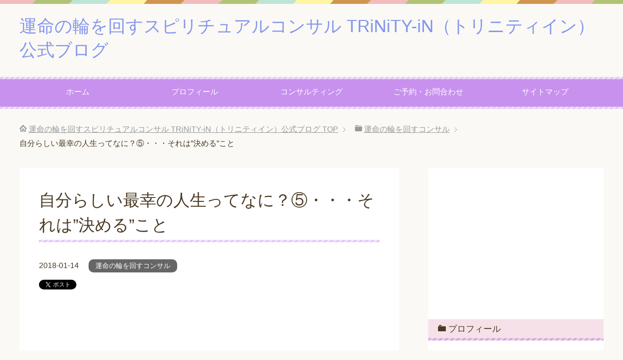

--- FILE ---
content_type: text/html; charset=UTF-8
request_url: https://blog.trinity-in.com/article/happinesslife-20180114.html
body_size: 22448
content:
<!DOCTYPE html>
<html lang="ja" class="col2" itemscope itemtype="http://schema.org/Article">
<head prefix="og: http://ogp.me/ns# fb: http://ogp.me/ns/fb#">

<title>自分らしい最幸の人生ってなに？⑤・・・それは”決める”こと | 運命の輪を回すスピリチュアルコンサル TRiNiTY-iN（トリニティイン）公式ブログ</title>
<meta charset="UTF-8">
<meta http-equiv="X-UA-Compatible" content="IE=edge">
<meta name="viewport" content="width=device-width, initial-scale=1.0">
<meta name="keywords" content="運命の輪を回すコンサル,スピリチュアルコンサルティング,スピリチュアル・トータルコンサルティング,チャネリング,体験コンサル,最幸の人生,自分らしい,運命の輪を回す">
<meta name="description" content="自分らしい最幸の人生について⑤&#9825; 運命の輪を回す スピリチュアル・トータルコンサルタント 真善美（ますみ）です^^ 「スピリチュアル・トータルコンサルティングについて」より 抜粋、追記しました＾＾ 「運命の輪・・・">
<link rel="canonical" href="https://blog.trinity-in.com/article/happinesslife-20180114.html" />
<meta name='robots' content='max-image-preview:large' />
<link rel='dns-prefetch' href='//secure.gravatar.com' />
<link rel='dns-prefetch' href='//stats.wp.com' />
<link rel='dns-prefetch' href='//v0.wordpress.com' />
<link rel='dns-prefetch' href='//widgets.wp.com' />
<link rel='dns-prefetch' href='//s0.wp.com' />
<link rel='dns-prefetch' href='//0.gravatar.com' />
<link rel='dns-prefetch' href='//1.gravatar.com' />
<link rel='dns-prefetch' href='//2.gravatar.com' />
<link rel='preconnect' href='//i0.wp.com' />
<link rel="alternate" type="application/rss+xml" title="運命の輪を回すスピリチュアルコンサル TRiNiTY-iN（トリニティイン）公式ブログ &raquo; フィード" href="https://blog.trinity-in.com/feed" />
<link rel="alternate" type="application/rss+xml" title="運命の輪を回すスピリチュアルコンサル TRiNiTY-iN（トリニティイン）公式ブログ &raquo; コメントフィード" href="https://blog.trinity-in.com/comments/feed" />
<link rel="alternate" type="application/rss+xml" title="運命の輪を回すスピリチュアルコンサル TRiNiTY-iN（トリニティイン）公式ブログ &raquo; 自分らしい最幸の人生ってなに？⑤・・・それは”決める”こと のコメントのフィード" href="https://blog.trinity-in.com/article/happinesslife-20180114.html/feed" />
<link rel="alternate" title="oEmbed (JSON)" type="application/json+oembed" href="https://blog.trinity-in.com/wp-json/oembed/1.0/embed?url=https%3A%2F%2Fblog.trinity-in.com%2Farticle%2Fhappinesslife-20180114.html" />
<link rel="alternate" title="oEmbed (XML)" type="text/xml+oembed" href="https://blog.trinity-in.com/wp-json/oembed/1.0/embed?url=https%3A%2F%2Fblog.trinity-in.com%2Farticle%2Fhappinesslife-20180114.html&#038;format=xml" />
<style id='wp-img-auto-sizes-contain-inline-css' type='text/css'>
img:is([sizes=auto i],[sizes^="auto," i]){contain-intrinsic-size:3000px 1500px}
/*# sourceURL=wp-img-auto-sizes-contain-inline-css */
</style>
<link rel='stylesheet' id='jetpack_related-posts-css' href='https://blog.trinity-in.com/wp-content/plugins/jetpack/modules/related-posts/related-posts.css?ver=20240116' type='text/css' media='all' />
<link rel='stylesheet' id='jetpack-swiper-library-css' href='https://blog.trinity-in.com/wp-content/plugins/jetpack/_inc/blocks/swiper.css?ver=15.3.1' type='text/css' media='all' />
<link rel='stylesheet' id='jetpack-carousel-css' href='https://blog.trinity-in.com/wp-content/plugins/jetpack/modules/carousel/jetpack-carousel.css?ver=15.3.1' type='text/css' media='all' />
<style id='wp-emoji-styles-inline-css' type='text/css'>

	img.wp-smiley, img.emoji {
		display: inline !important;
		border: none !important;
		box-shadow: none !important;
		height: 1em !important;
		width: 1em !important;
		margin: 0 0.07em !important;
		vertical-align: -0.1em !important;
		background: none !important;
		padding: 0 !important;
	}
/*# sourceURL=wp-emoji-styles-inline-css */
</style>
<style id='wp-block-library-inline-css' type='text/css'>
:root{--wp-block-synced-color:#7a00df;--wp-block-synced-color--rgb:122,0,223;--wp-bound-block-color:var(--wp-block-synced-color);--wp-editor-canvas-background:#ddd;--wp-admin-theme-color:#007cba;--wp-admin-theme-color--rgb:0,124,186;--wp-admin-theme-color-darker-10:#006ba1;--wp-admin-theme-color-darker-10--rgb:0,107,160.5;--wp-admin-theme-color-darker-20:#005a87;--wp-admin-theme-color-darker-20--rgb:0,90,135;--wp-admin-border-width-focus:2px}@media (min-resolution:192dpi){:root{--wp-admin-border-width-focus:1.5px}}.wp-element-button{cursor:pointer}:root .has-very-light-gray-background-color{background-color:#eee}:root .has-very-dark-gray-background-color{background-color:#313131}:root .has-very-light-gray-color{color:#eee}:root .has-very-dark-gray-color{color:#313131}:root .has-vivid-green-cyan-to-vivid-cyan-blue-gradient-background{background:linear-gradient(135deg,#00d084,#0693e3)}:root .has-purple-crush-gradient-background{background:linear-gradient(135deg,#34e2e4,#4721fb 50%,#ab1dfe)}:root .has-hazy-dawn-gradient-background{background:linear-gradient(135deg,#faaca8,#dad0ec)}:root .has-subdued-olive-gradient-background{background:linear-gradient(135deg,#fafae1,#67a671)}:root .has-atomic-cream-gradient-background{background:linear-gradient(135deg,#fdd79a,#004a59)}:root .has-nightshade-gradient-background{background:linear-gradient(135deg,#330968,#31cdcf)}:root .has-midnight-gradient-background{background:linear-gradient(135deg,#020381,#2874fc)}:root{--wp--preset--font-size--normal:16px;--wp--preset--font-size--huge:42px}.has-regular-font-size{font-size:1em}.has-larger-font-size{font-size:2.625em}.has-normal-font-size{font-size:var(--wp--preset--font-size--normal)}.has-huge-font-size{font-size:var(--wp--preset--font-size--huge)}.has-text-align-center{text-align:center}.has-text-align-left{text-align:left}.has-text-align-right{text-align:right}.has-fit-text{white-space:nowrap!important}#end-resizable-editor-section{display:none}.aligncenter{clear:both}.items-justified-left{justify-content:flex-start}.items-justified-center{justify-content:center}.items-justified-right{justify-content:flex-end}.items-justified-space-between{justify-content:space-between}.screen-reader-text{border:0;clip-path:inset(50%);height:1px;margin:-1px;overflow:hidden;padding:0;position:absolute;width:1px;word-wrap:normal!important}.screen-reader-text:focus{background-color:#ddd;clip-path:none;color:#444;display:block;font-size:1em;height:auto;left:5px;line-height:normal;padding:15px 23px 14px;text-decoration:none;top:5px;width:auto;z-index:100000}html :where(.has-border-color){border-style:solid}html :where([style*=border-top-color]){border-top-style:solid}html :where([style*=border-right-color]){border-right-style:solid}html :where([style*=border-bottom-color]){border-bottom-style:solid}html :where([style*=border-left-color]){border-left-style:solid}html :where([style*=border-width]){border-style:solid}html :where([style*=border-top-width]){border-top-style:solid}html :where([style*=border-right-width]){border-right-style:solid}html :where([style*=border-bottom-width]){border-bottom-style:solid}html :where([style*=border-left-width]){border-left-style:solid}html :where(img[class*=wp-image-]){height:auto;max-width:100%}:where(figure){margin:0 0 1em}html :where(.is-position-sticky){--wp-admin--admin-bar--position-offset:var(--wp-admin--admin-bar--height,0px)}@media screen and (max-width:600px){html :where(.is-position-sticky){--wp-admin--admin-bar--position-offset:0px}}

/*# sourceURL=wp-block-library-inline-css */
</style><style id='global-styles-inline-css' type='text/css'>
:root{--wp--preset--aspect-ratio--square: 1;--wp--preset--aspect-ratio--4-3: 4/3;--wp--preset--aspect-ratio--3-4: 3/4;--wp--preset--aspect-ratio--3-2: 3/2;--wp--preset--aspect-ratio--2-3: 2/3;--wp--preset--aspect-ratio--16-9: 16/9;--wp--preset--aspect-ratio--9-16: 9/16;--wp--preset--color--black: #000000;--wp--preset--color--cyan-bluish-gray: #abb8c3;--wp--preset--color--white: #ffffff;--wp--preset--color--pale-pink: #f78da7;--wp--preset--color--vivid-red: #cf2e2e;--wp--preset--color--luminous-vivid-orange: #ff6900;--wp--preset--color--luminous-vivid-amber: #fcb900;--wp--preset--color--light-green-cyan: #7bdcb5;--wp--preset--color--vivid-green-cyan: #00d084;--wp--preset--color--pale-cyan-blue: #8ed1fc;--wp--preset--color--vivid-cyan-blue: #0693e3;--wp--preset--color--vivid-purple: #9b51e0;--wp--preset--gradient--vivid-cyan-blue-to-vivid-purple: linear-gradient(135deg,rgb(6,147,227) 0%,rgb(155,81,224) 100%);--wp--preset--gradient--light-green-cyan-to-vivid-green-cyan: linear-gradient(135deg,rgb(122,220,180) 0%,rgb(0,208,130) 100%);--wp--preset--gradient--luminous-vivid-amber-to-luminous-vivid-orange: linear-gradient(135deg,rgb(252,185,0) 0%,rgb(255,105,0) 100%);--wp--preset--gradient--luminous-vivid-orange-to-vivid-red: linear-gradient(135deg,rgb(255,105,0) 0%,rgb(207,46,46) 100%);--wp--preset--gradient--very-light-gray-to-cyan-bluish-gray: linear-gradient(135deg,rgb(238,238,238) 0%,rgb(169,184,195) 100%);--wp--preset--gradient--cool-to-warm-spectrum: linear-gradient(135deg,rgb(74,234,220) 0%,rgb(151,120,209) 20%,rgb(207,42,186) 40%,rgb(238,44,130) 60%,rgb(251,105,98) 80%,rgb(254,248,76) 100%);--wp--preset--gradient--blush-light-purple: linear-gradient(135deg,rgb(255,206,236) 0%,rgb(152,150,240) 100%);--wp--preset--gradient--blush-bordeaux: linear-gradient(135deg,rgb(254,205,165) 0%,rgb(254,45,45) 50%,rgb(107,0,62) 100%);--wp--preset--gradient--luminous-dusk: linear-gradient(135deg,rgb(255,203,112) 0%,rgb(199,81,192) 50%,rgb(65,88,208) 100%);--wp--preset--gradient--pale-ocean: linear-gradient(135deg,rgb(255,245,203) 0%,rgb(182,227,212) 50%,rgb(51,167,181) 100%);--wp--preset--gradient--electric-grass: linear-gradient(135deg,rgb(202,248,128) 0%,rgb(113,206,126) 100%);--wp--preset--gradient--midnight: linear-gradient(135deg,rgb(2,3,129) 0%,rgb(40,116,252) 100%);--wp--preset--font-size--small: 13px;--wp--preset--font-size--medium: 20px;--wp--preset--font-size--large: 36px;--wp--preset--font-size--x-large: 42px;--wp--preset--spacing--20: 0.44rem;--wp--preset--spacing--30: 0.67rem;--wp--preset--spacing--40: 1rem;--wp--preset--spacing--50: 1.5rem;--wp--preset--spacing--60: 2.25rem;--wp--preset--spacing--70: 3.38rem;--wp--preset--spacing--80: 5.06rem;--wp--preset--shadow--natural: 6px 6px 9px rgba(0, 0, 0, 0.2);--wp--preset--shadow--deep: 12px 12px 50px rgba(0, 0, 0, 0.4);--wp--preset--shadow--sharp: 6px 6px 0px rgba(0, 0, 0, 0.2);--wp--preset--shadow--outlined: 6px 6px 0px -3px rgb(255, 255, 255), 6px 6px rgb(0, 0, 0);--wp--preset--shadow--crisp: 6px 6px 0px rgb(0, 0, 0);}:where(.is-layout-flex){gap: 0.5em;}:where(.is-layout-grid){gap: 0.5em;}body .is-layout-flex{display: flex;}.is-layout-flex{flex-wrap: wrap;align-items: center;}.is-layout-flex > :is(*, div){margin: 0;}body .is-layout-grid{display: grid;}.is-layout-grid > :is(*, div){margin: 0;}:where(.wp-block-columns.is-layout-flex){gap: 2em;}:where(.wp-block-columns.is-layout-grid){gap: 2em;}:where(.wp-block-post-template.is-layout-flex){gap: 1.25em;}:where(.wp-block-post-template.is-layout-grid){gap: 1.25em;}.has-black-color{color: var(--wp--preset--color--black) !important;}.has-cyan-bluish-gray-color{color: var(--wp--preset--color--cyan-bluish-gray) !important;}.has-white-color{color: var(--wp--preset--color--white) !important;}.has-pale-pink-color{color: var(--wp--preset--color--pale-pink) !important;}.has-vivid-red-color{color: var(--wp--preset--color--vivid-red) !important;}.has-luminous-vivid-orange-color{color: var(--wp--preset--color--luminous-vivid-orange) !important;}.has-luminous-vivid-amber-color{color: var(--wp--preset--color--luminous-vivid-amber) !important;}.has-light-green-cyan-color{color: var(--wp--preset--color--light-green-cyan) !important;}.has-vivid-green-cyan-color{color: var(--wp--preset--color--vivid-green-cyan) !important;}.has-pale-cyan-blue-color{color: var(--wp--preset--color--pale-cyan-blue) !important;}.has-vivid-cyan-blue-color{color: var(--wp--preset--color--vivid-cyan-blue) !important;}.has-vivid-purple-color{color: var(--wp--preset--color--vivid-purple) !important;}.has-black-background-color{background-color: var(--wp--preset--color--black) !important;}.has-cyan-bluish-gray-background-color{background-color: var(--wp--preset--color--cyan-bluish-gray) !important;}.has-white-background-color{background-color: var(--wp--preset--color--white) !important;}.has-pale-pink-background-color{background-color: var(--wp--preset--color--pale-pink) !important;}.has-vivid-red-background-color{background-color: var(--wp--preset--color--vivid-red) !important;}.has-luminous-vivid-orange-background-color{background-color: var(--wp--preset--color--luminous-vivid-orange) !important;}.has-luminous-vivid-amber-background-color{background-color: var(--wp--preset--color--luminous-vivid-amber) !important;}.has-light-green-cyan-background-color{background-color: var(--wp--preset--color--light-green-cyan) !important;}.has-vivid-green-cyan-background-color{background-color: var(--wp--preset--color--vivid-green-cyan) !important;}.has-pale-cyan-blue-background-color{background-color: var(--wp--preset--color--pale-cyan-blue) !important;}.has-vivid-cyan-blue-background-color{background-color: var(--wp--preset--color--vivid-cyan-blue) !important;}.has-vivid-purple-background-color{background-color: var(--wp--preset--color--vivid-purple) !important;}.has-black-border-color{border-color: var(--wp--preset--color--black) !important;}.has-cyan-bluish-gray-border-color{border-color: var(--wp--preset--color--cyan-bluish-gray) !important;}.has-white-border-color{border-color: var(--wp--preset--color--white) !important;}.has-pale-pink-border-color{border-color: var(--wp--preset--color--pale-pink) !important;}.has-vivid-red-border-color{border-color: var(--wp--preset--color--vivid-red) !important;}.has-luminous-vivid-orange-border-color{border-color: var(--wp--preset--color--luminous-vivid-orange) !important;}.has-luminous-vivid-amber-border-color{border-color: var(--wp--preset--color--luminous-vivid-amber) !important;}.has-light-green-cyan-border-color{border-color: var(--wp--preset--color--light-green-cyan) !important;}.has-vivid-green-cyan-border-color{border-color: var(--wp--preset--color--vivid-green-cyan) !important;}.has-pale-cyan-blue-border-color{border-color: var(--wp--preset--color--pale-cyan-blue) !important;}.has-vivid-cyan-blue-border-color{border-color: var(--wp--preset--color--vivid-cyan-blue) !important;}.has-vivid-purple-border-color{border-color: var(--wp--preset--color--vivid-purple) !important;}.has-vivid-cyan-blue-to-vivid-purple-gradient-background{background: var(--wp--preset--gradient--vivid-cyan-blue-to-vivid-purple) !important;}.has-light-green-cyan-to-vivid-green-cyan-gradient-background{background: var(--wp--preset--gradient--light-green-cyan-to-vivid-green-cyan) !important;}.has-luminous-vivid-amber-to-luminous-vivid-orange-gradient-background{background: var(--wp--preset--gradient--luminous-vivid-amber-to-luminous-vivid-orange) !important;}.has-luminous-vivid-orange-to-vivid-red-gradient-background{background: var(--wp--preset--gradient--luminous-vivid-orange-to-vivid-red) !important;}.has-very-light-gray-to-cyan-bluish-gray-gradient-background{background: var(--wp--preset--gradient--very-light-gray-to-cyan-bluish-gray) !important;}.has-cool-to-warm-spectrum-gradient-background{background: var(--wp--preset--gradient--cool-to-warm-spectrum) !important;}.has-blush-light-purple-gradient-background{background: var(--wp--preset--gradient--blush-light-purple) !important;}.has-blush-bordeaux-gradient-background{background: var(--wp--preset--gradient--blush-bordeaux) !important;}.has-luminous-dusk-gradient-background{background: var(--wp--preset--gradient--luminous-dusk) !important;}.has-pale-ocean-gradient-background{background: var(--wp--preset--gradient--pale-ocean) !important;}.has-electric-grass-gradient-background{background: var(--wp--preset--gradient--electric-grass) !important;}.has-midnight-gradient-background{background: var(--wp--preset--gradient--midnight) !important;}.has-small-font-size{font-size: var(--wp--preset--font-size--small) !important;}.has-medium-font-size{font-size: var(--wp--preset--font-size--medium) !important;}.has-large-font-size{font-size: var(--wp--preset--font-size--large) !important;}.has-x-large-font-size{font-size: var(--wp--preset--font-size--x-large) !important;}
/*# sourceURL=global-styles-inline-css */
</style>

<style id='classic-theme-styles-inline-css' type='text/css'>
/*! This file is auto-generated */
.wp-block-button__link{color:#fff;background-color:#32373c;border-radius:9999px;box-shadow:none;text-decoration:none;padding:calc(.667em + 2px) calc(1.333em + 2px);font-size:1.125em}.wp-block-file__button{background:#32373c;color:#fff;text-decoration:none}
/*# sourceURL=/wp-includes/css/classic-themes.min.css */
</style>
<link rel='stylesheet' id='toc-screen-css' href='https://blog.trinity-in.com/wp-content/plugins/table-of-contents-plus/screen.min.css?ver=2411.1' type='text/css' media='all' />
<link rel='stylesheet' id='keni_base-css' href='https://blog.trinity-in.com/wp-content/themes/keni70_wp_pretty_purple_201604232353/base.css?ver=5fc66a4119f377e06a060d6124eda70f' type='text/css' media='all' />
<link rel='stylesheet' id='keni_rwd-css' href='https://blog.trinity-in.com/wp-content/themes/keni70_wp_pretty_purple_201604232353/rwd.css?ver=5fc66a4119f377e06a060d6124eda70f' type='text/css' media='all' />
<link rel='stylesheet' id='jetpack_likes-css' href='https://blog.trinity-in.com/wp-content/plugins/jetpack/modules/likes/style.css?ver=15.3.1' type='text/css' media='all' />
<link rel='stylesheet' id='jetpack-subscriptions-css' href='https://blog.trinity-in.com/wp-content/plugins/jetpack/_inc/build/subscriptions/subscriptions.min.css?ver=15.3.1' type='text/css' media='all' />
<link rel='stylesheet' id='sharedaddy-css' href='https://blog.trinity-in.com/wp-content/plugins/jetpack/modules/sharedaddy/sharing.css?ver=15.3.1' type='text/css' media='all' />
<link rel='stylesheet' id='social-logos-css' href='https://blog.trinity-in.com/wp-content/plugins/jetpack/_inc/social-logos/social-logos.min.css?ver=15.3.1' type='text/css' media='all' />
<script type="text/javascript" id="jetpack_related-posts-js-extra">
/* <![CDATA[ */
var related_posts_js_options = {"post_heading":"h4"};
//# sourceURL=jetpack_related-posts-js-extra
/* ]]> */
</script>
<script type="text/javascript" src="https://blog.trinity-in.com/wp-content/plugins/jetpack/_inc/build/related-posts/related-posts.min.js?ver=20240116" id="jetpack_related-posts-js"></script>
<script type="text/javascript" src="https://blog.trinity-in.com/wp-includes/js/wp-embed.min.js?ver=5fc66a4119f377e06a060d6124eda70f" id="wp-embed-js" defer="defer" data-wp-strategy="defer"></script>
<script type="text/javascript" src="https://blog.trinity-in.com/wp-includes/js/jquery/jquery.min.js?ver=3.7.1" id="jquery-core-js"></script>
<script type="text/javascript" src="https://blog.trinity-in.com/wp-includes/js/jquery/jquery-migrate.min.js?ver=3.4.1" id="jquery-migrate-js"></script>
<script type="text/javascript" id="jquery-js-after">
/* <![CDATA[ */
jQuery(document).ready(function() {
	jQuery(".55667a3ea1c07928a769649a9559aedd").click(function() {
		jQuery.post(
			"https://blog.trinity-in.com/wp-admin/admin-ajax.php", {
				"action": "quick_adsense_onpost_ad_click",
				"quick_adsense_onpost_ad_index": jQuery(this).attr("data-index"),
				"quick_adsense_nonce": "6e8f166d9d",
			}, function(response) { }
		);
	});
});

//# sourceURL=jquery-js-after
/* ]]> */
</script>
<link rel="https://api.w.org/" href="https://blog.trinity-in.com/wp-json/" /><link rel="alternate" title="JSON" type="application/json" href="https://blog.trinity-in.com/wp-json/wp/v2/posts/3169" /><link rel="EditURI" type="application/rsd+xml" title="RSD" href="https://blog.trinity-in.com/xmlrpc.php?rsd" />
	<style>img#wpstats{display:none}</style>
		
<!-- Jetpack Open Graph Tags -->
<meta property="og:type" content="article" />
<meta property="og:title" content="自分らしい最幸の人生ってなに？⑤・・・それは”決める”こと" />
<meta property="og:url" content="https://blog.trinity-in.com/article/happinesslife-20180114.html" />
<meta property="og:description" content="自分らしい最幸の人生について⑤&#9825; 運命の輪を回す スピリチュアル・トータルコンサルタント 真善美（&hellip;" />
<meta property="article:published_time" content="2018-01-14T03:15:45+00:00" />
<meta property="article:modified_time" content="2019-07-19T07:47:22+00:00" />
<meta property="og:site_name" content="運命の輪を回すスピリチュアルコンサル TRiNiTY-iN（トリニティイン）公式ブログ" />
<meta property="og:image" content="https://i0.wp.com/blog.trinity-in.com/wp-content/uploads/2018/01/happinesslife20180110.jpg?fit=300%2C400&#038;ssl=1" />
<meta property="og:image:width" content="300" />
<meta property="og:image:height" content="400" />
<meta property="og:image:alt" content="" />
<meta property="og:locale" content="ja_JP" />
<meta name="twitter:text:title" content="自分らしい最幸の人生ってなに？⑤・・・それは”決める”こと" />
<meta name="twitter:image" content="https://i0.wp.com/blog.trinity-in.com/wp-content/uploads/2018/01/happinesslife20180110.jpg?fit=300%2C400&#038;ssl=1&#038;w=640" />
<meta name="twitter:card" content="summary_large_image" />

<!-- End Jetpack Open Graph Tags -->
<link rel="icon" href="https://i0.wp.com/blog.trinity-in.com/wp-content/uploads/2017/12/cropped-blogicon.png?fit=32%2C32&#038;ssl=1" sizes="32x32" />
<link rel="icon" href="https://i0.wp.com/blog.trinity-in.com/wp-content/uploads/2017/12/cropped-blogicon.png?fit=192%2C192&#038;ssl=1" sizes="192x192" />
<link rel="apple-touch-icon" href="https://i0.wp.com/blog.trinity-in.com/wp-content/uploads/2017/12/cropped-blogicon.png?fit=180%2C180&#038;ssl=1" />
<meta name="msapplication-TileImage" content="https://i0.wp.com/blog.trinity-in.com/wp-content/uploads/2017/12/cropped-blogicon.png?fit=270%2C270&#038;ssl=1" />

<!--microdata-->
<meta itemprop="name" content="自分らしい最幸の人生ってなに？⑤・・・それは”決める”こと | 運命の輪を回すスピリチュアルコンサル TRiNiTY-iN（トリニティイン）公式ブログ" />
<meta itemprop="description" content="自分らしい最幸の人生について⑤&#9825; 運命の輪を回す スピリチュアル・トータルコンサルタント 真善美（ますみ）です^^ 「スピリチュアル・トータルコンサルティングについて」より 抜粋、追記しました＾＾ 「運命の輪・・・" />
<meta itemprop="image" content="https://i0.wp.com/blog.trinity-in.com/wp-content/uploads/2018/01/happinesslife20180110.jpg?fit=300%2C400&amp;ssl=1" />
<meta itemprop="image" content="https://blog.trinity-in.com/wp-content/themes/keni70_wp_pretty_purple_201604232353/ogp.jpg" />
<!--microdata-->
<!--[if lt IE 9]><script src="https://blog.trinity-in.com/wp-content/themes/keni70_wp_pretty_purple_201604232353/js/html5.js"></script><![endif]-->
<!-- Global site tag (gtag.js) - Google Analytics -->
<script async src="https://www.googletagmanager.com/gtag/js?id=UA-109220857-1"></script>
<script>
  window.dataLayer = window.dataLayer || [];
  function gtag(){dataLayer.push(arguments);}
  gtag('js', new Date());

  gtag('config', 'UA-109220857-1');
</script>

</head>
	<body data-rsssl=1 class="wp-singular post-template-default single single-post postid-3169 single-format-standard wp-theme-keni70_wp_pretty_purple_201604232353">
	
	<div class="container">
		<header id="top" class="site-header ">	
		<div class="site-header-in">
			<div class="site-header-conts">
				<p class="site-title"><a href="https://blog.trinity-in.com">運命の輪を回すスピリチュアルコンサル TRiNiTY-iN（トリニティイン）公式ブログ</a></p>
			</div>
		</div>
		<!--▼グローバルナビ-->
		<nav class="global-nav">
			<div class="global-nav-in">
				<div class="global-nav-panel"><span class="btn-global-nav icon-gn-menu">メニュー</span></div>
				<ul id="menu">
				<li class="menu-item menu-item-type-custom menu-item-object-custom menu-item-home menu-item-96"><a href="https://blog.trinity-in.com">ホーム</a></li>
<li class="menu-item menu-item-type-post_type menu-item-object-page menu-item-98"><a href="https://blog.trinity-in.com/profile">プロフィール</a></li>
<li class="menu-item menu-item-type-post_type menu-item-object-page menu-item-110"><a href="https://blog.trinity-in.com/consulting">コンサルティング</a></li>
<li class="menu-item menu-item-type-post_type menu-item-object-page menu-item-109"><a href="https://blog.trinity-in.com/form">ご予約・お問合わせ</a></li>
<li class="menu-item menu-item-type-post_type menu-item-object-page menu-item-3762"><a href="https://blog.trinity-in.com/sitemap">サイトマップ</a></li>
				</ul>
			</div>
		</nav>
		<!--▲グローバルナビ-->
		</header>
<!--▲サイトヘッダー-->
<div class="main-body">
<div class="main-body-in">

<nav class="breadcrumbs">
<ol class="breadcrumbs-in" itemscope itemtype="http://schema.org/BreadcrumbList">
<li class="bcl-first" itemprop="itemListElement" itemscope itemtype="http://schema.org/ListItem">
	<a itemprop="item" href="https://blog.trinity-in.com"><span itemprop="name">運命の輪を回すスピリチュアルコンサル TRiNiTY-iN（トリニティイン）公式ブログ</span> TOP</a>
	<meta itemprop="position" content="1" />
</li>
<li itemprop="itemListElement" itemscope itemtype="http://schema.org/ListItem">
	<a itemprop="item" href="https://blog.trinity-in.com/article/category/consulting"><span itemprop="name">運命の輪を回すコンサル</span></a>
	<meta itemprop="position" content="2" />
</li>
<li class="bcl-last">自分らしい最幸の人生ってなに？⑤・・・それは”決める”こと</li>
</ol>
</nav>
	
	<!--▼メインコンテンツ-->
	<main>
	<div class="main-conts">

		<!--記事-->
		<article id="post-3169" class="section-wrap post-3169 post type-post status-publish format-standard has-post-thumbnail category-consulting tag-spiritualconsulting tag-97 tag-40 tag-117 tag-123 tag-122 tag-turningwheeloffortune">
			<div class="section-in">

			<header class="article-header">
				<h1 class="section-title" itemprop="headline">自分らしい最幸の人生ってなに？⑤・・・それは”決める”こと</h1>
				<p class="post-date"><time datetime="2018-01-14" itemprop="datePublished" content="2018-01-14" >2018-01-14</time></p>
								<div class="post-cat">
<span class="cat cat010" style="background-color: #666;"><a href="https://blog.trinity-in.com/article/category/consulting" style="color: #FFF;">運命の輪を回すコンサル</a></span>

</div>
				<aside class="sns-list">
<ul>
<li class="sb-tweet">
<a href="https://twitter.com/share" class="twitter-share-button" data-lang="ja">Tweet</a>
</li>
<li class="sb-hatebu">
<a href="http://b.hatena.ne.jp/entry/" class="hatena-bookmark-button" data-hatena-bookmark-layout="simple-balloon" title="Add this entry to Hatena Bookmark."><img src="https://b.st-hatena.com/images/entry-button/button-only@2x.png" alt="Add this entry to Hatena Bookmark." width="20" height="20" style="border: none;" /></a>
</li>
<li class="sb-fb-like">
<div class="fb-like" data-width="110" data-layout="button_count" data-action="like" data-show-faces="false" data-share="false"></div>
</li>
<li class="sb-gplus">
<div class="g-plusone" data-size="medium"></div></li>
</ul>
</aside>
			</header>

			<div class="article-body">
			<div class="55667a3ea1c07928a769649a9559aedd" data-index="1" style="float: none; margin:10px 0 10px 0; text-align:center;">
<Div Align="left"><script async src="//pagead2.googlesyndication.com/pagead/js/adsbygoogle.js"></script>
<!-- レスポンシブ横 -->
<ins class="adsbygoogle"
     style="display:block"
     data-ad-client="ca-pub-2720934653001805"
     data-ad-slot="6922708917"
     data-ad-format="link"></ins>
<script>
(adsbygoogle = window.adsbygoogle || []).push({});
</script>
</Div>
</div>
<p><img data-recalc-dims="1" fetchpriority="high" decoding="async" data-attachment-id="3138" data-permalink="https://blog.trinity-in.com/article/happinesslife-20180110.html/happinesslife20180110" data-orig-file="https://i0.wp.com/blog.trinity-in.com/wp-content/uploads/2018/01/happinesslife20180110.jpg?fit=300%2C400&amp;ssl=1" data-orig-size="300,400" data-comments-opened="1" data-image-meta="{&quot;aperture&quot;:&quot;0&quot;,&quot;credit&quot;:&quot;&quot;,&quot;camera&quot;:&quot;&quot;,&quot;caption&quot;:&quot;&quot;,&quot;created_timestamp&quot;:&quot;0&quot;,&quot;copyright&quot;:&quot;&quot;,&quot;focal_length&quot;:&quot;0&quot;,&quot;iso&quot;:&quot;0&quot;,&quot;shutter_speed&quot;:&quot;0&quot;,&quot;title&quot;:&quot;&quot;,&quot;orientation&quot;:&quot;0&quot;}" data-image-title="happinesslife20180110" data-image-description="" data-image-caption="" data-medium-file="https://i0.wp.com/blog.trinity-in.com/wp-content/uploads/2018/01/happinesslife20180110.jpg?fit=225%2C300&amp;ssl=1" data-large-file="https://i0.wp.com/blog.trinity-in.com/wp-content/uploads/2018/01/happinesslife20180110.jpg?fit=300%2C400&amp;ssl=1" src="https://i0.wp.com/blog.trinity-in.com/wp-content/uploads/2018/01/happinesslife20180110.jpg?resize=300%2C400" alt="" width="300" height="400" class="alignnone size-full wp-image-3138" srcset="https://i0.wp.com/blog.trinity-in.com/wp-content/uploads/2018/01/happinesslife20180110.jpg?w=300&amp;ssl=1 300w, https://i0.wp.com/blog.trinity-in.com/wp-content/uploads/2018/01/happinesslife20180110.jpg?resize=225%2C300&amp;ssl=1 225w" sizes="(max-width: 300px) 100vw, 300px" /><br />
自分らしい最幸の人生について⑤&#9825;</p>
<p>運命の輪を回す<br />
スピリチュアル・トータルコンサルタント<br />
真善美（ますみ）です^^</p>
<p><script async src="//pagead2.googlesyndication.com/pagead/js/adsbygoogle.js"></script><br />
<!-- トリニティインレクタングル --><br />
<ins class="adsbygoogle"
     style="display:inline-block;width: 300px; height: 250px"
     data-ad-client="ca-pub-2720934653001805"
     data-ad-slot="7910941627"></ins><br />
<script>
(adsbygoogle = window.adsbygoogle || []).push({});
</script><br />
「スピリチュアル・トータルコンサルティングについて」より<br />
抜粋、追記しました＾＾</p>
<blockquote class="wp-embedded-content" data-secret="lakBhvvfrJ"><p><a href="https://trinity-in.com/consulting">「運命の輪を回すコンサル」について</a></p></blockquote>
<p><iframe class="wp-embedded-content" sandbox="allow-scripts" security="restricted" style="position: absolute; visibility: hidden;" title="&#8220;「運命の輪を回すコンサル」について&#8221; &#8212; 運命の輪を回すスピリチュアルコンサル  TRiNiTY-iN（トリニティイン）" src="https://trinity-in.com/consulting/embed#?secret=b5a52tyDEB#?secret=lakBhvvfrJ" data-secret="lakBhvvfrJ" width="500" height="282" frameborder="0" marginwidth="0" marginheight="0" scrolling="no"></iframe></p>
<p>私にとって<br />
自分らしい<br />
最幸の人生ってなに？？</p>
<p>どうすれば今の人生から変われるんだろう？</p>
<p>もっと自由に楽しくわくわく暮らしたい！</p>
<p>そんな方へ向けてスピリチュアルなコンサルを行っております＾＾</p>
<p>答えが見つからずに<br />
いつも悩んでばかり・・・。</p>
<p>他の人と比べて<br />
私ってなんて満たされていないんだろう・・・。</p>
<p>ずっと<br />
そんな風に<br />
自分を誰かと比べてみたり<br />
悩んでばかりで過ごしていませんか？</p>
<p>実はね<br />
そんなに<br />
自分を<br />
誰かと比べなくても<br />
自分一人で<br />
必死に頑張らなくてもいいんですよ＾＾</p>
<p>ぜひこちらからご覧くださいね＾＾<br />
自分らしい最幸の人生ってなに？①・・・それは”人生が変わるとき”気づくもの</p>
<blockquote class="wp-embedded-content" data-secret="7L1sNFTu2b"><p><a href="https://blog.trinity-in.com/article/happinesslife-20180110.html">自分らしい最幸の人生ってなに？①・・・それは”人生が変わるとき”気づくもの</a></p></blockquote>
<p><iframe class="wp-embedded-content" sandbox="allow-scripts" security="restricted" style="position: absolute; visibility: hidden;" title="&#8220;自分らしい最幸の人生ってなに？①・・・それは”人生が変わるとき”気づくもの&#8221; &#8212; 運命の輪を回すスピリチュアルコンサル TRiNiTY-iN（トリニティイン）公式ブログ" src="https://blog.trinity-in.com/article/happinesslife-20180110.html/embed#?secret=WOe227PY5z#?secret=7L1sNFTu2b" data-secret="7L1sNFTu2b" width="500" height="282" frameborder="0" marginwidth="0" marginheight="0" scrolling="no"></iframe></p>
<p>自分らしい最幸の人生ってなに？②・・・それは”どんどん運気が舞い込んでくる”こと</p>
<blockquote class="wp-embedded-content" data-secret="Ui6q6jRyiF"><p><a href="https://blog.trinity-in.com/article/happinesslife-20180111.html">自分らしい最幸の人生ってなに？②・・・それは”どんどん運気が舞い込んでくる”こと</a></p></blockquote>
<p><iframe loading="lazy" class="wp-embedded-content" sandbox="allow-scripts" security="restricted" style="position: absolute; visibility: hidden;" title="&#8220;自分らしい最幸の人生ってなに？②・・・それは”どんどん運気が舞い込んでくる”こと&#8221; &#8212; 運命の輪を回すスピリチュアルコンサル TRiNiTY-iN（トリニティイン）公式ブログ" src="https://blog.trinity-in.com/article/happinesslife-20180111.html/embed#?secret=7IxpB1B4tZ#?secret=Ui6q6jRyiF" data-secret="Ui6q6jRyiF" width="500" height="282" frameborder="0" marginwidth="0" marginheight="0" scrolling="no"></iframe></p>
<p>自分らしい最幸の人生ってなに？③・・・それは”運命の輪を回す”こと</p>
<blockquote class="wp-embedded-content" data-secret="zNXwxqjswc"><p><a href="https://blog.trinity-in.com/article/happinesslife-20180112.html">自分らしい最幸の人生ってなに？③・・・それは”運命の輪を回す”こと</a></p></blockquote>
<p><iframe loading="lazy" class="wp-embedded-content" sandbox="allow-scripts" security="restricted" style="position: absolute; visibility: hidden;" title="&#8220;自分らしい最幸の人生ってなに？③・・・それは”運命の輪を回す”こと&#8221; &#8212; 運命の輪を回すスピリチュアルコンサル TRiNiTY-iN（トリニティイン）公式ブログ" src="https://blog.trinity-in.com/article/happinesslife-20180112.html/embed#?secret=4zlXHI1Er6#?secret=zNXwxqjswc" data-secret="zNXwxqjswc" width="500" height="282" frameborder="0" marginwidth="0" marginheight="0" scrolling="no"></iframe></p>
<p>自分らしい最幸の人生ってなに？④・・・それは”自分らしさ”が最大のポイント</p>
<blockquote class="wp-embedded-content" data-secret="SPTsKnDLy6"><p><a href="https://blog.trinity-in.com/article/happinesslife-20180113.html">自分らしい最幸の人生ってなに？④・・・それは”自分らしさ”が最大のポイント</a></p></blockquote>
<p><iframe loading="lazy" class="wp-embedded-content" sandbox="allow-scripts" security="restricted" style="position: absolute; visibility: hidden;" title="&#8220;自分らしい最幸の人生ってなに？④・・・それは”自分らしさ”が最大のポイント&#8221; &#8212; 運命の輪を回すスピリチュアルコンサル TRiNiTY-iN（トリニティイン）公式ブログ" src="https://blog.trinity-in.com/article/happinesslife-20180113.html/embed#?secret=rk1lK4nTwV#?secret=SPTsKnDLy6" data-secret="SPTsKnDLy6" width="500" height="282" frameborder="0" marginwidth="0" marginheight="0" scrolling="no"></iframe></p>
<div id="toc_container" class="toc_light_blue no_bullets"><p class="toc_title">目次</p><ul class="toc_list"><li></li><li></li><li></li><li><ul><li></li></ul></li></ul></div>
<h2><span id="i">あなたが決めた瞬間から動き出す</span></h2>
<p><strong>あなたが思う<br />
あなたの<br />
自分らしい最幸の人生って何ですか？</strong></p>
<p>もしも<br />
あなたが<br />
今<br />
これ！って<br />
決めたなら</p>
<p>この瞬間から<br />
スピリチュアルなエネルギーが<br />
動き出すので<br />
きっと<br />
すぐにでも<br />
驚くようなことがあるはずですよー＾＾<br />
お楽しみに♪</p><div class="55667a3ea1c07928a769649a9559aedd" data-index="2" style="float: none; margin:10px 0 10px 0; text-align:center;">
<script async src="//pagead2.googlesyndication.com/pagead/js/adsbygoogle.js"></script>
<ins class="adsbygoogle"
     style="display:block"
     data-ad-format="fluid"
     data-ad-layout-key="-ed+5p-2-bb+pw"
     data-ad-client="ca-pub-2720934653001805"
     data-ad-slot="1957316830"></ins>
<script>
     (adsbygoogle = window.adsbygoogle || []).push({});
</script>
</div>

<p><strong>実は<br />
かくいう私自身も<br />
自分のコンサルを<br />
実践したおかげで<br />
世界で唯一の<br />
自分らしさを見つけて<br />
長年の夢だった<br />
聖地に暮らすことや<br />
（今住んでいるところは山岳信仰の場所ですし～＾＾；）<br />
心と体が喜ぶ<br />
たのしくて<br />
健康によいことを手に入れ<br />
（気ままな自給自足ライフです♪）<br />
のんびりと<br />
自然の中の暮らしを満喫しています。<br />
（もちろんまだまだ進化系です♪）</strong></p>
<p><span class="red b">だれかが決めた幸せじゃなくて<br />
本当に<br />
<span class="f12em">私だけの<br />
自分らしい<br />
最幸の人生</span>を手に入れました＾＾</span></p>
<h2><span id="i-2">本当に誰にでも手に入れることができるんです♪</span></h2>
<p>これって<br />
私だけ特別なのではなくて</p>
<p>もちろん<br />
だれにでも<br />
自分らしい<br />
最幸の人生を<br />
手に入れることができるんです！！！</p>
<p><strong>実際に<br />
私のお客様Yさんを<br />
パーソナルコンサルさせていただいた時<br />
ブロックの解除をして<br />
制限をとっぱらって<br />
「ああ、私ってやっぱり魔法使いなんだわー！」って<br />
自分らしさに気付いたとき<br />
怖くて拒んでいた「海外赴任」にＯＫだして<br />
あちらで<br />
お仕事の傍ら<br />
大人気の<br />
スピリチュアルな占い師をなさっております＾＾</strong></p>
<p>ねえ<br />
素敵でしょ＾＾</p>
<p><span class="red b">嫌だ！<br />
怖い！<br />
絶対に無理！<br />
そんな想いって<br />
<span class="f12em">運命の輪を回す入り口</span>なんですよ＾＾</span></p>
<p><span class="red b">くるくるっと<br />
運命の輪を回したら<br />
誰の決めたものでもない<br />
まさに<br />
彼女だけの<br />
彼女らしい<br />
最幸の人生が始まったのです＾＾♪</span></p>
<h2><span id="i-3">あなたが本当に自分らしい最幸の人生を歩むなら</span></h2>
<p><strong>もしも<br />
あなたが<br />
自分らしい<br />
最幸の人生について<br />
もっと知りたいって思っていたり</p>
<p>どうすれば<br />
もっと<br />
今の人生から変われるんだろう？</p>
<p>もっと<br />
もっと自由に楽しくわくわく暮らしたい！って<br />
思っているなら<br />
ぜひ<br />
私にあなたのためのサポートをさせてください＾＾</strong></p>
<p><span class="red b">コンサルのスタイルは<br />
時間や場所を気兼ねすることなく<br />
いつでも<br />
気軽に<br />
自由に<br />
私のコンサルが受けられるようにとの思いで<br />
メールを使った<br />
遠隔でのコンサルティングとなっております＾＾</span></p>
<p><span class="red b">コンサルは<br />
約３か月間で<br />
およそ６回以上の遠隔セッションを<br />
あなたのタイミングに合わせながら行っていきます。</p>
<p>もちろん<br />
期間中は無制限の<br />
無料メールカウンセリングのサポートがありますので<br />
何かあればぜひお気軽にご相談くださいね＾＾</span></p>
<p>※スピリチュアル・トータルコンサルティングについて<br />
詳しくはこちらのメニューよりご覧ください。<br />
<a href="https://trinity-in.com/consulting/fullsupport" rel="noopener" target="_blank">●パーソナル・コンサルティング</a><br />
<a href="https://trinity-in.com/consulting/businesssupport" rel="noopener" target="_blank">●ビジネス・コンサルティング</a></p>
<h2><span id="i-4">最後に・・・もう頑張りすぎないでくださいね</span></h2>
<p><strong>もし<br />
あなたが<br />
仕事<br />
お金<br />
夫婦関係<br />
子育て<br />
家族問題・・・</p>
<p>一人で悩んで<br />
抱え込んでいるならば<br />
もう頑張りすぎないでくださいね＾＾</p>
<p>その悩みは<br />
本当ならもっと簡単に解決できることなのかも・・・！</p>
<p>もう、あなたの大切な時間やお金を無駄にしないでくださいね＾＾</strong></p>
<p><span class="red b">あなたがもし<br />
もっと自由に<br />
もっと楽しく<br />
もっとわくわくしながら<br />
より自分らしい最幸の人生を歩みたいなら</span></p>
<p>ぜひ<br />
「スピリチュアル・トータルコンサルティング」について<br />
お気軽に<a href="http://www.trinity-in.com/consulting/consulting-form" rel="noopener" target="_blank">お問い合わせ</a>くださいね＾＾</p>
<p>あなたの人生が<br />
喜びと感謝にあふれ<br />
愛と光に包まれ<br />
夢と豊かさが永遠に続きますように・・・&#9825;</p>
<p>最後まで読んでいただきありがとうございます。<br />
ブログランキングに<br />参加しています。<br />↓↓↓ご協力のクリック<br />いただけると嬉しいです♪<br />
<a href="//philosophy.blogmura.com/spiritualmessage/ranking.html"><img data-recalc-dims="1" loading="lazy" decoding="async" src="https://i0.wp.com/philosophy.blogmura.com/spiritualmessage/img/originalimg/0009830666.jpg?resize=119%2C82" alt="にほんブログ村 哲学・思想ブログ 運命の輪を回すスピリチュアルメッセージへ" width="119" height="82" border="0" /></a><br />
<a href="//philosophy.blogmura.com/spiritualmessage/ranking.html"></a><br />
<a href="//blog.with2.net/link/?1939746"><img decoding="async" src="//blog.with2.net/user-banner/?id=1939746&amp;seq=1" border="0" /></a><br />
<script async src="//pagead2.googlesyndication.com/pagead/js/adsbygoogle.js"></script><br />
<!-- トリニティインレクタングル --><br />
<ins class="adsbygoogle" style="display: inline-block; width: 300px; height: 250px;" data-ad-client="ca-pub-2720934653001805" data-ad-slot="7910941627"></ins><br />
<script>
(adsbygoogle = window.adsbygoogle || []).push({});
</script><br />
<script type="text/javascript">rakuten_design="slide";rakuten_affiliateId="16137e6e.5421a286.16137e6f.81bcdd94";rakuten_items="tra-ctsmatch";rakuten_genreId="0";rakuten_size="320x48";rakuten_target="_blank";rakuten_theme="gray";rakuten_border="off";rakuten_auto_mode="on";rakuten_genre_title="off";rakuten_recommend="on";rakuten_ts="1514102320706";</script><script type="text/javascript" src="https://xml.affiliate.rakuten.co.jp/widget/js/rakuten_widget_travel.js"></script><br />
<script type="text/javascript">rakuten_design="slide";rakuten_affiliateId="0ceaa8b5.85ab7ecd.0ceaa8b6.d85491a3";rakuten_items="ctsmatch";rakuten_genreId="0";rakuten_size="320x48";rakuten_target="_blank";rakuten_theme="gray";rakuten_border="off";rakuten_auto_mode="on";rakuten_genre_title="off";rakuten_recommend="on";rakuten_ts="1514102232706";</script><script type="text/javascript" src="https://xml.affiliate.rakuten.co.jp/widget/js/rakuten_widget.js"></script></p>
<div class="55667a3ea1c07928a769649a9559aedd" data-index="3" style="float: none; margin:10px 0 10px 0; text-align:center;">
<Div Align="left">
<script async src="https://pagead2.googlesyndication.com/pagead/js/adsbygoogle.js"></script>
<!-- レクタングル -->
<ins class="adsbygoogle"
     style="display:block"
     data-ad-client="ca-pub-2720934653001805"
     data-ad-slot="7910941627"
     data-ad-format="auto"></ins>
<script>
     (adsbygoogle = window.adsbygoogle || []).push({});
</script>
</Div>
</div>

<div style="font-size: 0px; height: 0px; line-height: 0px; margin: 0; padding: 0; clear: both;"></div><div class="sharedaddy sd-sharing-enabled"><div class="robots-nocontent sd-block sd-social sd-social-official sd-sharing"><div class="sd-content"><ul><li class="share-twitter"><a href="https://twitter.com/share" class="twitter-share-button" data-url="https://blog.trinity-in.com/article/happinesslife-20180114.html" data-text="自分らしい最幸の人生ってなに？⑤・・・それは”決める”こと"  >Tweet</a></li><li class="share-end"></li></ul></div></div></div>
<div id='jp-relatedposts' class='jp-relatedposts' >
	<h3 class="jp-relatedposts-headline"><span id="i-5"><em>関連</em></span></h3>
</div>			</div><!--article-body-->

<script async src="//pagead2.googlesyndication.com/pagead/js/adsbygoogle.js"></script>
<ins class="adsbygoogle"
     style="display:block"
     data-ad-format="autorelaxed"
     data-ad-client="ca-pub-2720934653001805"
     data-ad-slot="8000112868"></ins>
<script>
     (adsbygoogle = window.adsbygoogle || []).push({});
</script>

			<aside class="sns-list">
<ul>
<li class="sb-tweet">
<a href="https://twitter.com/share" class="twitter-share-button" data-lang="ja">Tweet</a>
</li>
<li class="sb-hatebu">
<a href="http://b.hatena.ne.jp/entry/" class="hatena-bookmark-button" data-hatena-bookmark-layout="simple-balloon" title="Add this entry to Hatena Bookmark."><img src="https://b.st-hatena.com/images/entry-button/button-only@2x.png" alt="Add this entry to Hatena Bookmark." width="20" height="20" style="border: none;" /></a>
</li>
<li class="sb-fb-like">
<div class="fb-like" data-width="110" data-layout="button_count" data-action="like" data-show-faces="false" data-share="false"></div>
</li>
<li class="sb-gplus">
<div class="g-plusone" data-size="medium"></div></li>
</ul>
</aside>
			
						<div class="post-tag">
			<p>タグ：<a href="https://blog.trinity-in.com/article/tag/spiritualconsulting" rel="tag">スピリチュアルコンサルティング</a>, <a href="https://blog.trinity-in.com/article/tag/%e3%82%b9%e3%83%94%e3%83%aa%e3%83%81%e3%83%a5%e3%82%a2%e3%83%ab%e3%83%bb%e3%83%88%e3%83%bc%e3%82%bf%e3%83%ab%e3%82%b3%e3%83%b3%e3%82%b5%e3%83%ab%e3%83%86%e3%82%a3%e3%83%b3%e3%82%b0" rel="tag">スピリチュアル・トータルコンサルティング</a>, <a href="https://blog.trinity-in.com/article/tag/%e3%83%81%e3%83%a3%e3%83%8d%e3%83%aa%e3%83%b3%e3%82%b0" rel="tag">チャネリング</a>, <a href="https://blog.trinity-in.com/article/tag/%e4%bd%93%e9%a8%93%e3%82%b3%e3%83%b3%e3%82%b5%e3%83%ab" rel="tag">体験コンサル</a>, <a href="https://blog.trinity-in.com/article/tag/%e6%9c%80%e5%b9%b8%e3%81%ae%e4%ba%ba%e7%94%9f" rel="tag">最幸の人生</a>, <a href="https://blog.trinity-in.com/article/tag/%e8%87%aa%e5%88%86%e3%82%89%e3%81%97%e3%81%84" rel="tag">自分らしい</a>, <a href="https://blog.trinity-in.com/article/tag/turningwheeloffortune" rel="tag">運命の輪を回す</a></p>
			</div>
						<div class="page-nav-bf cont-nav">

<p class="page-nav-prev">「<a href="https://blog.trinity-in.com/article/happinesslife-20180113.html" rel="prev">自分らしい最幸の人生ってなに？④・・・それは”自分らしさ”が最大のポイント</a>」</p>
			</div>
			
			<section id="comments" class="comments-area">
			
<!-- You can start editing here. -->


			<!-- If comments are open, but there are no comments. -->

	 

<div id="respond">

<h3>コメントをどうぞ</h3>

<div id="cancel-comment-reply">
	<small><a rel="nofollow" id="cancel-comment-reply-link" href="/article/happinesslife-20180114.html#respond" style="display:none;">返信をキャンセルする。</a></small>
</div>


<form action="https://blog.trinity-in.com/wp-comments-post.php" method="post" id="commentform">


<div class="comment-form-author">
<p><label for="author"><small>名前 <span class="required"> (必須) </span></small></label></p>
<p><input type="text" name="author" id="author" class="w50" value="" size="22" tabindex="1" aria-required='true'></p>
</div>

<div class="comment-form-mail">
<p><label for="email"><small>メールアドレス（公開されません） <span class="required"> (必須) </span></small></label></p>
<p><input type="text" name="email" id="email" class="w50" value="" size="22" tabindex="2" aria-required='true'></p>
</div>

<div class="comment-form-url">
<p><label for="url"><small>ウェブサイト</small></label></p>
<p><input type="text" name="url" id="url" class="w50" value="" size="22" tabindex="3"></p>
</div>


<!--<p><small><strong>XHTML:</strong> 次のタグを使用できます: <code>&lt;a href=&quot;&quot; title=&quot;&quot;&gt; &lt;abbr title=&quot;&quot;&gt; &lt;acronym title=&quot;&quot;&gt; &lt;b&gt; &lt;blockquote cite=&quot;&quot;&gt; &lt;cite&gt; &lt;code&gt; &lt;del datetime=&quot;&quot;&gt; &lt;em&gt; &lt;i&gt; &lt;q cite=&quot;&quot;&gt; &lt;s&gt; &lt;strike&gt; &lt;strong&gt; </code></small></p>-->

<p><textarea name="comment" id="comment" class="w90" cols="58" rows="10" tabindex="4"></textarea></p>

<p class="al-c"><button name="submit" type="submit" id="submit" class="btn btn-form01" tabindex="5" value="コメント送信" ><span>コメント送信</span></button>
<input type='hidden' name='comment_post_ID' value='3169' id='comment_post_ID' />
<input type='hidden' name='comment_parent' id='comment_parent' value='0' />
</p>
<p style="display: none;"><input type="hidden" id="akismet_comment_nonce" name="akismet_comment_nonce" value="0d40da08b5" /></p><p style="display: none !important;" class="akismet-fields-container" data-prefix="ak_"><label>&#916;<textarea name="ak_hp_textarea" cols="45" rows="8" maxlength="100"></textarea></label><input type="hidden" id="ak_js_1" name="ak_js" value="179"/><script>document.getElementById( "ak_js_1" ).setAttribute( "value", ( new Date() ).getTime() );</script></p>
</form>

</div>

			</section>

			</div><!--section-in-->
		</article><!--記事-->


	</div><!--main-conts-->
	</main>
	<!--▲メインコンテンツ-->

		<!--▼サブコンテンツ-->
	<aside class="sub-conts sidebar">
		<section id="custom_html-9" class="widget_text section-wrap widget-conts widget_custom_html"><div class="widget_text section-in"><div class="textwidget custom-html-widget"><script async src="https://pagead2.googlesyndication.com/pagead/js/adsbygoogle.js"></script>
<!-- トリニティインラージ スカイスクレイパー -->
<ins class="adsbygoogle"
     style="display:block"
     data-ad-client="ca-pub-2720934653001805"
     data-ad-slot="9087759095"
     data-ad-format="auto"></ins>
<script>
     (adsbygoogle = window.adsbygoogle || []).push({});
</script></div></div></section><section id="custom_html-3" class="widget_text section-wrap widget-conts widget_custom_html"><div class="widget_text section-in"><h3 class="section-title">プロフィール</h3><div class="textwidget custom-html-widget">TRiNiTY-iN（トリニティイン）代表☆運命の輪を回す☆コンサルタント 真善美（ますみ）です。<br>もっと自由に♪もっと楽しく♪もっとわくわくしながら♪より自分らしい最幸の人生を歩むためにスピリチュアルな奇跡を起こしてみませんか？<br>詳細プロフィールは<a href="https://blog.trinity-in.com/profile">こちら</a><br><br>

ブログのご感想は<a href="https://blog.trinity-in.com/form">こちら</a>まで</div></div></section><section id="blog_subscription-4" class="section-wrap widget-conts widget_blog_subscription jetpack_subscription_widget"><div class="section-in"><h3 class="section-title">ブログをメールで購読</h3>
			<div class="wp-block-jetpack-subscriptions__container">
			<form action="#" method="post" accept-charset="utf-8" id="subscribe-blog-blog_subscription-4"
				data-blog="138180615"
				data-post_access_level="everybody" >
									<div id="subscribe-text"><p>メールアドレスを記入して購読すれば、更新をメールで受信できます。</p>
</div>
										<p id="subscribe-email">
						<label id="jetpack-subscribe-label"
							class="screen-reader-text"
							for="subscribe-field-blog_subscription-4">
							メールアドレス						</label>
						<input type="email" name="email" autocomplete="email" required="required"
																					value=""
							id="subscribe-field-blog_subscription-4"
							placeholder="メールアドレス"
						/>
					</p>

					<p id="subscribe-submit"
											>
						<input type="hidden" name="action" value="subscribe"/>
						<input type="hidden" name="source" value="https://blog.trinity-in.com/article/happinesslife-20180114.html"/>
						<input type="hidden" name="sub-type" value="widget"/>
						<input type="hidden" name="redirect_fragment" value="subscribe-blog-blog_subscription-4"/>
						<input type="hidden" id="_wpnonce" name="_wpnonce" value="e72b5f91fe" /><input type="hidden" name="_wp_http_referer" value="/article/happinesslife-20180114.html" />						<button type="submit"
															class="wp-block-button__link"
																					name="jetpack_subscriptions_widget"
						>
							購読						</button>
					</p>
							</form>
						</div>
			
</div></section><section id="categories-2" class="section-wrap widget-conts widget_categories"><div class="section-in"><h3 class="section-title">カテゴリー</h3>
			<ul>
					<li class="cat-item cat-item-12"><a href="https://blog.trinity-in.com/article/category/news">お知らせ</a> (58)
</li>
	<li class="cat-item cat-item-16"><a href="https://blog.trinity-in.com/article/category/event">イベント</a> (41)
</li>
	<li class="cat-item cat-item-11"><a href="https://blog.trinity-in.com/article/category/spiritual-column">コラム</a> (257)
</li>
	<li class="cat-item cat-item-13"><a href="https://blog.trinity-in.com/article/category/spiritual-message">スピリチュアル・メッセージ</a> (336)
</li>
	<li class="cat-item cat-item-595"><a href="https://blog.trinity-in.com/article/category/spiritual-lesson">スピリチュアル・レッスン</a> (11)
</li>
	<li class="cat-item cat-item-74"><a href="https://blog.trinity-in.com/article/category/trinityinclub">トリニティインクラブ</a> (30)
</li>
	<li class="cat-item cat-item-14"><a href="https://blog.trinity-in.com/article/category/heavenswork">天界のお仕事</a> (30)
</li>
	<li class="cat-item cat-item-440"><a href="https://blog.trinity-in.com/article/category/solar-wind">太陽風の影響</a> (73)
</li>
	<li class="cat-item cat-item-15"><a href="https://blog.trinity-in.com/article/category/diary">日記</a> (153)
</li>
	<li class="cat-item cat-item-36"><a href="https://blog.trinity-in.com/article/category/oraclehealing">神託ヒーリング</a> (1)
</li>
	<li class="cat-item cat-item-8"><a href="https://blog.trinity-in.com/article/category/sacred-holy-powerspot">聖地・パワースポット</a> (156)
</li>
	<li class="cat-item cat-item-10"><a href="https://blog.trinity-in.com/article/category/consulting">運命の輪を回すコンサル</a> (6)
</li>
	<li class="cat-item cat-item-7"><a href="https://blog.trinity-in.com/article/category/%e9%81%8e%e5%8e%bb%e3%83%ad%e3%82%b02005-2011">過去ログ2005-2011</a> (761)
</li>
	<li class="cat-item cat-item-9"><a href="https://blog.trinity-in.com/article/category/%e9%81%8e%e5%8e%bb%e3%83%ad%e3%82%b02012-2015">過去ログ2012-2015</a> (539)
</li>
			</ul>

			</div></section><section id="custom_html-5" class="widget_text section-wrap widget-conts widget_custom_html"><div class="widget_text section-in"><div class="textwidget custom-html-widget">サイト内記事検索
<script>
  (function() {
    var cx = 'partner-pub-2720934653001805:7840829104';
    var gcse = document.createElement('script');
    gcse.type = 'text/javascript';
    gcse.async = true;
    gcse.src = 'https://cse.google.com/cse.js?cx=' + cx;
    var s = document.getElementsByTagName('script')[0];
    s.parentNode.insertBefore(gcse, s);
  })();
</script>
<gcse:searchbox-only></gcse:searchbox-only>
<br>
<br>

<br>
</div></div></section><section id="custom_html-19" class="widget_text section-wrap widget-conts widget_custom_html"><div class="widget_text section-in"><div class="textwidget custom-html-widget"><script async src="https://pagead2.googlesyndication.com/pagead/js/adsbygoogle.js"></script>
<!-- レクタングル -->
<ins class="adsbygoogle"
     style="display:block"
     data-ad-client="ca-pub-2720934653001805"
     data-ad-slot="7910941627"
     data-ad-format="auto"></ins>
<script>
     (adsbygoogle = window.adsbygoogle || []).push({});
</script></div></div></section><section id="keni_recent_post-5" class="section-wrap widget-conts widget_keni_recent_post"><div class="section-in"><h3 class="section-title">最近の投稿</h3>
<ul class="post-list01">
<li class=" on-image">
<div class="post-box"><a href="https://blog.trinity-in.com/article/new-year-reading-for-2026.html"><img src="https://i0.wp.com/blog.trinity-in.com/wp-content/uploads/2020/10/2013-07-282017.27.15-thumbnail2.jpg?resize=213%2C320&ssl=1" width="320" height="320" alt=""></a><p class="post-text"><a href="https://blog.trinity-in.com/article/new-year-reading-for-2026.html">【年末年始スペシャルイベント】2026年を占うニューイヤー・リーディング開催</a></p>
</div>
</li>
<li class=" on-image">
<div class="post-box"><a href="https://blog.trinity-in.com/article/new-year-reading-for-2025.html"><img src="https://i0.wp.com/blog.trinity-in.com/wp-content/uploads/2020/10/2013-07-282017.27.15-thumbnail2.jpg?resize=213%2C320&ssl=1" width="320" height="320" alt=""></a><p class="post-text"><a href="https://blog.trinity-in.com/article/new-year-reading-for-2025.html">【年末年始スペシャルイベント】2025年を占うニューイヤー・リーディング開催</a></p>
</div>
</li>
<li class=" on-image">
<div class="post-box"><a href="https://blog.trinity-in.com/article/news2021.html"><img src="https://i0.wp.com/blog.trinity-in.com/wp-content/uploads/2020/10/2013-07-282017.27.15-thumbnail2.jpg?resize=213%2C320&ssl=1" width="320" height="320" alt=""></a><p class="post-text"><a href="https://blog.trinity-in.com/article/news2021.html">【重要なお知らせ】水瓶座の時代へ</a></p>
</div>
</li>
<li class=" on-image">
<div class="post-box"><a href="https://blog.trinity-in.com/article/202101290fullmoon.html"><img src="https://i0.wp.com/blog.trinity-in.com/wp-content/uploads/2018/09/201809newmoon.jpg?resize=300%2C320&ssl=1" width="320" height="320" alt=""></a><p class="post-text"><a href="https://blog.trinity-in.com/article/202101290fullmoon.html">2021年01月29日しし座満月の運命の輪を回すスピリチュアルメッセージ「ニューノーマル」</a></p>
</div>
</li>
<li class=" on-image">
<div class="post-box"><a href="https://blog.trinity-in.com/article/suwa-tutukayusinji-2021.html"><img src="https://i0.wp.com/blog.trinity-in.com/wp-content/uploads/2018/01/suwa-tutukayusinji-2018.jpg?resize=300%2C320&ssl=1" width="320" height="320" alt=""></a><p class="post-text"><a href="https://blog.trinity-in.com/article/suwa-tutukayusinji-2021.html">2021年諏訪神社下社春宮での「筒粥（つつがゆ）神事」の結果</a></p>
</div>
</li>
</ul>
</div></section>	</aside>
	<!--▲サブコンテンツ-->
	

</div>
</div>

<!--▼サイトフッター-->
<footer class="site-footer">
	<div class="site-footer-in">
	<div class="site-footer-conts">
		<ul class="site-footer-nav"><li class="menu-item menu-item-type-custom menu-item-object-custom menu-item-home menu-item-96"><a href="https://blog.trinity-in.com">ホーム</a></li>
<li class="menu-item menu-item-type-post_type menu-item-object-page menu-item-98"><a href="https://blog.trinity-in.com/profile">プロフィール</a></li>
<li class="menu-item menu-item-type-post_type menu-item-object-page menu-item-110"><a href="https://blog.trinity-in.com/consulting">コンサルティング</a></li>
<li class="menu-item menu-item-type-post_type menu-item-object-page menu-item-109"><a href="https://blog.trinity-in.com/form">ご予約・お問合わせ</a></li>
<li class="menu-item menu-item-type-post_type menu-item-object-page menu-item-3762"><a href="https://blog.trinity-in.com/sitemap">サイトマップ</a></li>
</ul>
	</div>
	</div>
	<div class="copyright">
		<p><small>Copyright (C) 2026 運命の輪を回すスピリチュアルコンサル TRiNiTY-iN（トリニティイン）公式ブログ <span>All Rights Reserved.</span></small></p>
	</div>
</footer>
<!--▲サイトフッター-->


<!--▼ページトップ-->
<p class="page-top"><a href="#top"><img class="over" src="https://blog.trinity-in.com/wp-content/themes/keni70_wp_pretty_purple_201604232353/images/common/page-top_off.png" width="80" height="80" alt="ページの先頭へ"></a></p>
<!--▲ページトップ-->

</div><!--container-->

<script type="speculationrules">
{"prefetch":[{"source":"document","where":{"and":[{"href_matches":"/*"},{"not":{"href_matches":["/wp-*.php","/wp-admin/*","/wp-content/uploads/*","/wp-content/*","/wp-content/plugins/*","/wp-content/themes/keni70_wp_pretty_purple_201604232353/*","/*\\?(.+)"]}},{"not":{"selector_matches":"a[rel~=\"nofollow\"]"}},{"not":{"selector_matches":".no-prefetch, .no-prefetch a"}}]},"eagerness":"conservative"}]}
</script>
		<div id="jp-carousel-loading-overlay">
			<div id="jp-carousel-loading-wrapper">
				<span id="jp-carousel-library-loading">&nbsp;</span>
			</div>
		</div>
		<div class="jp-carousel-overlay" style="display: none;">

		<div class="jp-carousel-container">
			<!-- The Carousel Swiper -->
			<div
				class="jp-carousel-wrap swiper jp-carousel-swiper-container jp-carousel-transitions"
				itemscope
				itemtype="https://schema.org/ImageGallery">
				<div class="jp-carousel swiper-wrapper"></div>
				<div class="jp-swiper-button-prev swiper-button-prev">
					<svg width="25" height="24" viewBox="0 0 25 24" fill="none" xmlns="http://www.w3.org/2000/svg">
						<mask id="maskPrev" mask-type="alpha" maskUnits="userSpaceOnUse" x="8" y="6" width="9" height="12">
							<path d="M16.2072 16.59L11.6496 12L16.2072 7.41L14.8041 6L8.8335 12L14.8041 18L16.2072 16.59Z" fill="white"/>
						</mask>
						<g mask="url(#maskPrev)">
							<rect x="0.579102" width="23.8823" height="24" fill="#FFFFFF"/>
						</g>
					</svg>
				</div>
				<div class="jp-swiper-button-next swiper-button-next">
					<svg width="25" height="24" viewBox="0 0 25 24" fill="none" xmlns="http://www.w3.org/2000/svg">
						<mask id="maskNext" mask-type="alpha" maskUnits="userSpaceOnUse" x="8" y="6" width="8" height="12">
							<path d="M8.59814 16.59L13.1557 12L8.59814 7.41L10.0012 6L15.9718 12L10.0012 18L8.59814 16.59Z" fill="white"/>
						</mask>
						<g mask="url(#maskNext)">
							<rect x="0.34375" width="23.8822" height="24" fill="#FFFFFF"/>
						</g>
					</svg>
				</div>
			</div>
			<!-- The main close buton -->
			<div class="jp-carousel-close-hint">
				<svg width="25" height="24" viewBox="0 0 25 24" fill="none" xmlns="http://www.w3.org/2000/svg">
					<mask id="maskClose" mask-type="alpha" maskUnits="userSpaceOnUse" x="5" y="5" width="15" height="14">
						<path d="M19.3166 6.41L17.9135 5L12.3509 10.59L6.78834 5L5.38525 6.41L10.9478 12L5.38525 17.59L6.78834 19L12.3509 13.41L17.9135 19L19.3166 17.59L13.754 12L19.3166 6.41Z" fill="white"/>
					</mask>
					<g mask="url(#maskClose)">
						<rect x="0.409668" width="23.8823" height="24" fill="#FFFFFF"/>
					</g>
				</svg>
			</div>
			<!-- Image info, comments and meta -->
			<div class="jp-carousel-info">
				<div class="jp-carousel-info-footer">
					<div class="jp-carousel-pagination-container">
						<div class="jp-swiper-pagination swiper-pagination"></div>
						<div class="jp-carousel-pagination"></div>
					</div>
					<div class="jp-carousel-photo-title-container">
						<h2 class="jp-carousel-photo-caption"></h2>
					</div>
					<div class="jp-carousel-photo-icons-container">
						<a href="#" class="jp-carousel-icon-btn jp-carousel-icon-info" aria-label="写真のメタデータ表示を切り替え">
							<span class="jp-carousel-icon">
								<svg width="25" height="24" viewBox="0 0 25 24" fill="none" xmlns="http://www.w3.org/2000/svg">
									<mask id="maskInfo" mask-type="alpha" maskUnits="userSpaceOnUse" x="2" y="2" width="21" height="20">
										<path fill-rule="evenodd" clip-rule="evenodd" d="M12.7537 2C7.26076 2 2.80273 6.48 2.80273 12C2.80273 17.52 7.26076 22 12.7537 22C18.2466 22 22.7046 17.52 22.7046 12C22.7046 6.48 18.2466 2 12.7537 2ZM11.7586 7V9H13.7488V7H11.7586ZM11.7586 11V17H13.7488V11H11.7586ZM4.79292 12C4.79292 16.41 8.36531 20 12.7537 20C17.142 20 20.7144 16.41 20.7144 12C20.7144 7.59 17.142 4 12.7537 4C8.36531 4 4.79292 7.59 4.79292 12Z" fill="white"/>
									</mask>
									<g mask="url(#maskInfo)">
										<rect x="0.8125" width="23.8823" height="24" fill="#FFFFFF"/>
									</g>
								</svg>
							</span>
						</a>
												<a href="#" class="jp-carousel-icon-btn jp-carousel-icon-comments" aria-label="写真のコメント表示を切り替え">
							<span class="jp-carousel-icon">
								<svg width="25" height="24" viewBox="0 0 25 24" fill="none" xmlns="http://www.w3.org/2000/svg">
									<mask id="maskComments" mask-type="alpha" maskUnits="userSpaceOnUse" x="2" y="2" width="21" height="20">
										<path fill-rule="evenodd" clip-rule="evenodd" d="M4.3271 2H20.2486C21.3432 2 22.2388 2.9 22.2388 4V16C22.2388 17.1 21.3432 18 20.2486 18H6.31729L2.33691 22V4C2.33691 2.9 3.2325 2 4.3271 2ZM6.31729 16H20.2486V4H4.3271V18L6.31729 16Z" fill="white"/>
									</mask>
									<g mask="url(#maskComments)">
										<rect x="0.34668" width="23.8823" height="24" fill="#FFFFFF"/>
									</g>
								</svg>

								<span class="jp-carousel-has-comments-indicator" aria-label="この画像にはコメントがあります。"></span>
							</span>
						</a>
											</div>
				</div>
				<div class="jp-carousel-info-extra">
					<div class="jp-carousel-info-content-wrapper">
						<div class="jp-carousel-photo-title-container">
							<h2 class="jp-carousel-photo-title"></h2>
						</div>
						<div class="jp-carousel-comments-wrapper">
															<div id="jp-carousel-comments-loading">
									<span>コメントを読み込み中…</span>
								</div>
								<div class="jp-carousel-comments"></div>
								<div id="jp-carousel-comment-form-container">
									<span id="jp-carousel-comment-form-spinner">&nbsp;</span>
									<div id="jp-carousel-comment-post-results"></div>
																														<form id="jp-carousel-comment-form">
												<label for="jp-carousel-comment-form-comment-field" class="screen-reader-text">コメントをどうぞ</label>
												<textarea
													name="comment"
													class="jp-carousel-comment-form-field jp-carousel-comment-form-textarea"
													id="jp-carousel-comment-form-comment-field"
													placeholder="コメントをどうぞ"
												></textarea>
												<div id="jp-carousel-comment-form-submit-and-info-wrapper">
													<div id="jp-carousel-comment-form-commenting-as">
																													<fieldset>
																<label for="jp-carousel-comment-form-email-field">メール (必須)</label>
																<input type="text" name="email" class="jp-carousel-comment-form-field jp-carousel-comment-form-text-field" id="jp-carousel-comment-form-email-field" />
															</fieldset>
															<fieldset>
																<label for="jp-carousel-comment-form-author-field">名前 (必須)</label>
																<input type="text" name="author" class="jp-carousel-comment-form-field jp-carousel-comment-form-text-field" id="jp-carousel-comment-form-author-field" />
															</fieldset>
															<fieldset>
																<label for="jp-carousel-comment-form-url-field">サイト</label>
																<input type="text" name="url" class="jp-carousel-comment-form-field jp-carousel-comment-form-text-field" id="jp-carousel-comment-form-url-field" />
															</fieldset>
																											</div>
													<input
														type="submit"
														name="submit"
														class="jp-carousel-comment-form-button"
														id="jp-carousel-comment-form-button-submit"
														value="コメントを送信" />
												</div>
											</form>
																											</div>
													</div>
						<div class="jp-carousel-image-meta">
							<div class="jp-carousel-title-and-caption">
								<div class="jp-carousel-photo-info">
									<h3 class="jp-carousel-caption" itemprop="caption description"></h3>
								</div>

								<div class="jp-carousel-photo-description"></div>
							</div>
							<ul class="jp-carousel-image-exif" style="display: none;"></ul>
							<a class="jp-carousel-image-download" href="#" target="_blank" style="display: none;">
								<svg width="25" height="24" viewBox="0 0 25 24" fill="none" xmlns="http://www.w3.org/2000/svg">
									<mask id="mask0" mask-type="alpha" maskUnits="userSpaceOnUse" x="3" y="3" width="19" height="18">
										<path fill-rule="evenodd" clip-rule="evenodd" d="M5.84615 5V19H19.7775V12H21.7677V19C21.7677 20.1 20.8721 21 19.7775 21H5.84615C4.74159 21 3.85596 20.1 3.85596 19V5C3.85596 3.9 4.74159 3 5.84615 3H12.8118V5H5.84615ZM14.802 5V3H21.7677V10H19.7775V6.41L9.99569 16.24L8.59261 14.83L18.3744 5H14.802Z" fill="white"/>
									</mask>
									<g mask="url(#mask0)">
										<rect x="0.870605" width="23.8823" height="24" fill="#FFFFFF"/>
									</g>
								</svg>
								<span class="jp-carousel-download-text"></span>
							</a>
							<div class="jp-carousel-image-map" style="display: none;"></div>
						</div>
					</div>
				</div>
			</div>
		</div>

		</div>
					<script>!function(d,s,id){var js,fjs=d.getElementsByTagName(s)[0],p=/^http:/.test(d.location)?'http':'https';if(!d.getElementById(id)){js=d.createElement(s);js.id=id;js.src=p+'://platform.twitter.com/widgets.js';fjs.parentNode.insertBefore(js,fjs);}}(document, 'script', 'twitter-wjs');</script>
			<script type="text/javascript" id="jetpack-carousel-js-extra">
/* <![CDATA[ */
var jetpackSwiperLibraryPath = {"url":"https://blog.trinity-in.com/wp-content/plugins/jetpack/_inc/blocks/swiper.js"};
var jetpackCarouselStrings = {"widths":[370,700,1000,1200,1400,2000],"is_logged_in":"","lang":"ja","ajaxurl":"https://blog.trinity-in.com/wp-admin/admin-ajax.php","nonce":"2dfc13aa74","display_exif":"1","display_comments":"1","single_image_gallery":"1","single_image_gallery_media_file":"","background_color":"black","comment":"\u30b3\u30e1\u30f3\u30c8","post_comment":"\u30b3\u30e1\u30f3\u30c8\u3092\u9001\u4fe1","write_comment":"\u30b3\u30e1\u30f3\u30c8\u3092\u3069\u3046\u305e","loading_comments":"\u30b3\u30e1\u30f3\u30c8\u3092\u8aad\u307f\u8fbc\u307f\u4e2d\u2026","image_label":"\u753b\u50cf\u3092\u30d5\u30eb\u30b9\u30af\u30ea\u30fc\u30f3\u3067\u958b\u304d\u307e\u3059\u3002","download_original":"\u30d5\u30eb\u30b5\u30a4\u30ba\u8868\u793a \u003Cspan class=\"photo-size\"\u003E{0}\u003Cspan class=\"photo-size-times\"\u003E\u00d7\u003C/span\u003E{1}\u003C/span\u003E","no_comment_text":"\u30b3\u30e1\u30f3\u30c8\u306e\u30e1\u30c3\u30bb\u30fc\u30b8\u3092\u3054\u8a18\u5165\u304f\u3060\u3055\u3044\u3002","no_comment_email":"\u30b3\u30e1\u30f3\u30c8\u3059\u308b\u306b\u306f\u30e1\u30fc\u30eb\u30a2\u30c9\u30ec\u30b9\u3092\u3054\u8a18\u5165\u304f\u3060\u3055\u3044\u3002","no_comment_author":"\u30b3\u30e1\u30f3\u30c8\u3059\u308b\u306b\u306f\u304a\u540d\u524d\u3092\u3054\u8a18\u5165\u304f\u3060\u3055\u3044\u3002","comment_post_error":"\u30b3\u30e1\u30f3\u30c8\u6295\u7a3f\u306e\u969b\u306b\u30a8\u30e9\u30fc\u304c\u767a\u751f\u3057\u307e\u3057\u305f\u3002\u5f8c\u307b\u3069\u3082\u3046\u4e00\u5ea6\u304a\u8a66\u3057\u304f\u3060\u3055\u3044\u3002","comment_approved":"\u30b3\u30e1\u30f3\u30c8\u304c\u627f\u8a8d\u3055\u308c\u307e\u3057\u305f\u3002","comment_unapproved":"\u30b3\u30e1\u30f3\u30c8\u306f\u627f\u8a8d\u5f85\u3061\u4e2d\u3067\u3059\u3002","camera":"\u30ab\u30e1\u30e9","aperture":"\u7d5e\u308a","shutter_speed":"\u30b7\u30e3\u30c3\u30bf\u30fc\u30b9\u30d4\u30fc\u30c9","focal_length":"\u7126\u70b9\u8ddd\u96e2","copyright":"\u8457\u4f5c\u6a29\u8868\u793a","comment_registration":"0","require_name_email":"1","login_url":"https://blog.trinity-in.com/wp-login.php?redirect_to=https%3A%2F%2Fblog.trinity-in.com%2Farticle%2Fhappinesslife-20180114.html","blog_id":"1","meta_data":["camera","aperture","shutter_speed","focal_length","copyright"]};
//# sourceURL=jetpack-carousel-js-extra
/* ]]> */
</script>
<script type="text/javascript" src="https://blog.trinity-in.com/wp-content/plugins/jetpack/_inc/build/carousel/jetpack-carousel.min.js?ver=15.3.1" id="jetpack-carousel-js"></script>
<script type="text/javascript" src="https://blog.trinity-in.com/wp-content/plugins/table-of-contents-plus/front.min.js?ver=2411.1" id="toc-front-js"></script>
<script type="text/javascript" src="https://blog.trinity-in.com/wp-content/themes/keni70_wp_pretty_purple_201604232353/js/socialButton.js?ver=5fc66a4119f377e06a060d6124eda70f" id="my-social-js"></script>
<script type="text/javascript" src="https://blog.trinity-in.com/wp-content/themes/keni70_wp_pretty_purple_201604232353/js/utility.js?ver=5fc66a4119f377e06a060d6124eda70f" id="my-utility-js"></script>
<script type="text/javascript" id="jetpack-stats-js-before">
/* <![CDATA[ */
_stq = window._stq || [];
_stq.push([ "view", JSON.parse("{\"v\":\"ext\",\"blog\":\"138180615\",\"post\":\"3169\",\"tz\":\"9\",\"srv\":\"blog.trinity-in.com\",\"j\":\"1:15.3.1\"}") ]);
_stq.push([ "clickTrackerInit", "138180615", "3169" ]);
//# sourceURL=jetpack-stats-js-before
/* ]]> */
</script>
<script type="text/javascript" src="https://stats.wp.com/e-202605.js" id="jetpack-stats-js" defer="defer" data-wp-strategy="defer"></script>
<script defer type="text/javascript" src="https://blog.trinity-in.com/wp-content/plugins/akismet/_inc/akismet-frontend.js?ver=1764028457" id="akismet-frontend-js"></script>
<script type="text/javascript" id="sharing-js-js-extra">
/* <![CDATA[ */
var sharing_js_options = {"lang":"en","counts":"1","is_stats_active":"1"};
//# sourceURL=sharing-js-js-extra
/* ]]> */
</script>
<script type="text/javascript" src="https://blog.trinity-in.com/wp-content/plugins/jetpack/_inc/build/sharedaddy/sharing.min.js?ver=15.3.1" id="sharing-js-js"></script>
<script id="wp-emoji-settings" type="application/json">
{"baseUrl":"https://s.w.org/images/core/emoji/17.0.2/72x72/","ext":".png","svgUrl":"https://s.w.org/images/core/emoji/17.0.2/svg/","svgExt":".svg","source":{"concatemoji":"https://blog.trinity-in.com/wp-includes/js/wp-emoji-release.min.js?ver=5fc66a4119f377e06a060d6124eda70f"}}
</script>
<script type="module">
/* <![CDATA[ */
/*! This file is auto-generated */
const a=JSON.parse(document.getElementById("wp-emoji-settings").textContent),o=(window._wpemojiSettings=a,"wpEmojiSettingsSupports"),s=["flag","emoji"];function i(e){try{var t={supportTests:e,timestamp:(new Date).valueOf()};sessionStorage.setItem(o,JSON.stringify(t))}catch(e){}}function c(e,t,n){e.clearRect(0,0,e.canvas.width,e.canvas.height),e.fillText(t,0,0);t=new Uint32Array(e.getImageData(0,0,e.canvas.width,e.canvas.height).data);e.clearRect(0,0,e.canvas.width,e.canvas.height),e.fillText(n,0,0);const a=new Uint32Array(e.getImageData(0,0,e.canvas.width,e.canvas.height).data);return t.every((e,t)=>e===a[t])}function p(e,t){e.clearRect(0,0,e.canvas.width,e.canvas.height),e.fillText(t,0,0);var n=e.getImageData(16,16,1,1);for(let e=0;e<n.data.length;e++)if(0!==n.data[e])return!1;return!0}function u(e,t,n,a){switch(t){case"flag":return n(e,"\ud83c\udff3\ufe0f\u200d\u26a7\ufe0f","\ud83c\udff3\ufe0f\u200b\u26a7\ufe0f")?!1:!n(e,"\ud83c\udde8\ud83c\uddf6","\ud83c\udde8\u200b\ud83c\uddf6")&&!n(e,"\ud83c\udff4\udb40\udc67\udb40\udc62\udb40\udc65\udb40\udc6e\udb40\udc67\udb40\udc7f","\ud83c\udff4\u200b\udb40\udc67\u200b\udb40\udc62\u200b\udb40\udc65\u200b\udb40\udc6e\u200b\udb40\udc67\u200b\udb40\udc7f");case"emoji":return!a(e,"\ud83e\u1fac8")}return!1}function f(e,t,n,a){let r;const o=(r="undefined"!=typeof WorkerGlobalScope&&self instanceof WorkerGlobalScope?new OffscreenCanvas(300,150):document.createElement("canvas")).getContext("2d",{willReadFrequently:!0}),s=(o.textBaseline="top",o.font="600 32px Arial",{});return e.forEach(e=>{s[e]=t(o,e,n,a)}),s}function r(e){var t=document.createElement("script");t.src=e,t.defer=!0,document.head.appendChild(t)}a.supports={everything:!0,everythingExceptFlag:!0},new Promise(t=>{let n=function(){try{var e=JSON.parse(sessionStorage.getItem(o));if("object"==typeof e&&"number"==typeof e.timestamp&&(new Date).valueOf()<e.timestamp+604800&&"object"==typeof e.supportTests)return e.supportTests}catch(e){}return null}();if(!n){if("undefined"!=typeof Worker&&"undefined"!=typeof OffscreenCanvas&&"undefined"!=typeof URL&&URL.createObjectURL&&"undefined"!=typeof Blob)try{var e="postMessage("+f.toString()+"("+[JSON.stringify(s),u.toString(),c.toString(),p.toString()].join(",")+"));",a=new Blob([e],{type:"text/javascript"});const r=new Worker(URL.createObjectURL(a),{name:"wpTestEmojiSupports"});return void(r.onmessage=e=>{i(n=e.data),r.terminate(),t(n)})}catch(e){}i(n=f(s,u,c,p))}t(n)}).then(e=>{for(const n in e)a.supports[n]=e[n],a.supports.everything=a.supports.everything&&a.supports[n],"flag"!==n&&(a.supports.everythingExceptFlag=a.supports.everythingExceptFlag&&a.supports[n]);var t;a.supports.everythingExceptFlag=a.supports.everythingExceptFlag&&!a.supports.flag,a.supports.everything||((t=a.source||{}).concatemoji?r(t.concatemoji):t.wpemoji&&t.twemoji&&(r(t.twemoji),r(t.wpemoji)))});
//# sourceURL=https://blog.trinity-in.com/wp-includes/js/wp-emoji-loader.min.js
/* ]]> */
</script>
	

</body>
</html>

--- FILE ---
content_type: text/html; charset=utf-8
request_url: https://accounts.google.com/o/oauth2/postmessageRelay?parent=https%3A%2F%2Fblog.trinity-in.com&jsh=m%3B%2F_%2Fscs%2Fabc-static%2F_%2Fjs%2Fk%3Dgapi.lb.en.2kN9-TZiXrM.O%2Fd%3D1%2Frs%3DAHpOoo_B4hu0FeWRuWHfxnZ3V0WubwN7Qw%2Fm%3D__features__
body_size: 160
content:
<!DOCTYPE html><html><head><title></title><meta http-equiv="content-type" content="text/html; charset=utf-8"><meta http-equiv="X-UA-Compatible" content="IE=edge"><meta name="viewport" content="width=device-width, initial-scale=1, minimum-scale=1, maximum-scale=1, user-scalable=0"><script src='https://ssl.gstatic.com/accounts/o/2580342461-postmessagerelay.js' nonce="KzHVcdy1KlYmXKE5p5rl2g"></script></head><body><script type="text/javascript" src="https://apis.google.com/js/rpc:shindig_random.js?onload=init" nonce="KzHVcdy1KlYmXKE5p5rl2g"></script></body></html>

--- FILE ---
content_type: text/html; charset=utf-8
request_url: https://www.google.com/recaptcha/api2/aframe
body_size: 110
content:
<!DOCTYPE HTML><html><head><meta http-equiv="content-type" content="text/html; charset=UTF-8"></head><body><script nonce="7FrHAVboo_GCW0Ayv1bpaQ">/** Anti-fraud and anti-abuse applications only. See google.com/recaptcha */ try{var clients={'sodar':'https://pagead2.googlesyndication.com/pagead/sodar?'};window.addEventListener("message",function(a){try{if(a.source===window.parent){var b=JSON.parse(a.data);var c=clients[b['id']];if(c){var d=document.createElement('img');d.src=c+b['params']+'&rc='+(localStorage.getItem("rc::a")?sessionStorage.getItem("rc::b"):"");window.document.body.appendChild(d);sessionStorage.setItem("rc::e",parseInt(sessionStorage.getItem("rc::e")||0)+1);localStorage.setItem("rc::h",'1769906990463');}}}catch(b){}});window.parent.postMessage("_grecaptcha_ready", "*");}catch(b){}</script></body></html>